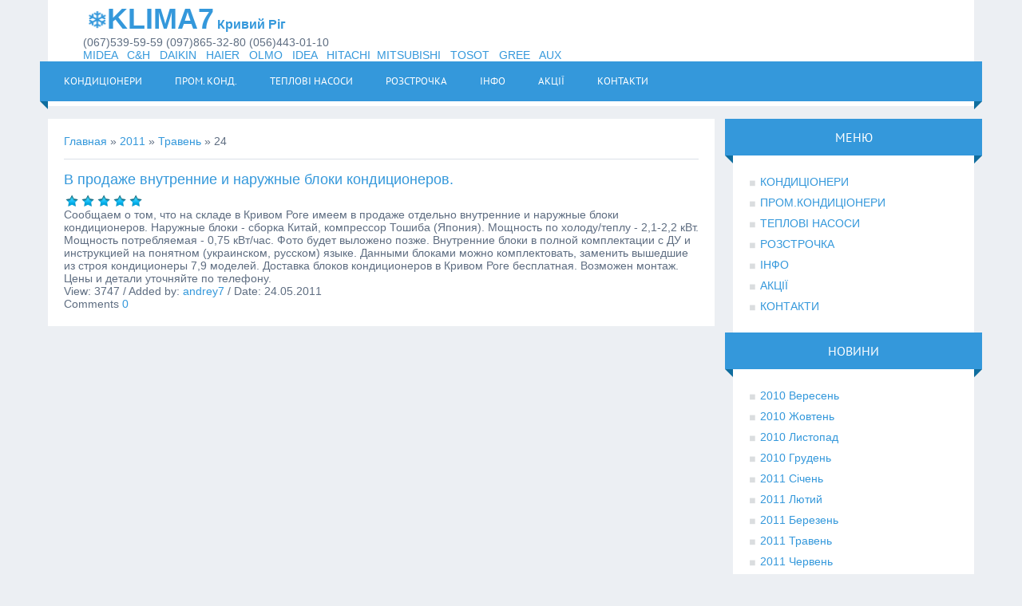

--- FILE ---
content_type: text/html; charset=UTF-8
request_url: https://klima7.com/news/2011-05-24
body_size: 5613
content:
<!DOCTYPE html>
<html>
<head>

	<script type="text/javascript">new Image().src = "//counter.yadro.ru/hit;ucoznet?r"+escape(document.referrer)+(screen&&";s"+screen.width+"*"+screen.height+"*"+(screen.colorDepth||screen.pixelDepth))+";u"+escape(document.URL)+";"+Date.now();</script>
	<script type="text/javascript">new Image().src = "//counter.yadro.ru/hit;ucoz_desktop_ad?r"+escape(document.referrer)+(screen&&";s"+screen.width+"*"+screen.height+"*"+(screen.colorDepth||screen.pixelDepth))+";u"+escape(document.URL)+";"+Date.now();</script>
<meta charset="utf-8">
<title>24 Травня 2011 - Кондиціонери Кривий Ріг. Знижки! Монтаж, сервіс</title>
<meta name="viewport" content="width=device-width, initial-scale=1.0" />
<link type="text/css" rel="stylesheet" href="/_st/my.css" />


<script type="text/javascript">
var navTitle = 'Navigation';
</script>

	<link rel="stylesheet" href="/.s/src/base.min.css" />
	<link rel="stylesheet" href="/.s/src/layer7.min.css" />

	<script src="/.s/src/jquery-1.12.4.min.js"></script>
	
	<script src="/.s/src/uwnd.min.js"></script>
	<link rel="stylesheet" href="/.s/src/ulightbox/ulightbox.min.css" />
	<link rel="stylesheet" href="/.s/src/social.css" />
	<script src="/.s/src/ulightbox/ulightbox.min.js"></script>
	<script>
/* --- UCOZ-JS-DATA --- */
window.uCoz = {"language":"uk","uLightboxType":1,"country":"US","site":{"domain":"klima7.com","host":"klima7.at.ua","id":"2klima7"},"module":"news","layerType":7,"sign":{"7252":"Попередній","5255":"Помічник","7253":"Розпочати слайдшоу","7287":"Перейти на сторінку з фотографією.","7254":"Змінити розмір","3125":"Закрити","5458":"Уперед","7251":"Запитаний контент не може бути завантажений<br/>Будь ласка, спробуйте пізніше."},"ssid":"024252323476345013562"};
/* --- UCOZ-JS-CODE --- */

		function eRateEntry(select, id, a = 65, mod = 'news', mark = +select.value, path = '', ajax, soc) {
			if (mod == 'shop') { path = `/${ id }/edit`; ajax = 2; }
			( !!select ? confirm(select.selectedOptions[0].textContent.trim() + '?') : true )
			&& _uPostForm('', { type:'POST', url:'/' + mod + path, data:{ a, id, mark, mod, ajax, ...soc } });
		}
 function uSocialLogin(t) {
			var params = {"google":{"width":700,"height":600},"facebook":{"width":950,"height":520}};
			var ref = escape(location.protocol + '//' + ('klima7.com' || location.hostname) + location.pathname + ((location.hash ? ( location.search ? location.search + '&' : '?' ) + 'rnd=' + Date.now() + location.hash : ( location.search || '' ))));
			window.open('/'+t+'?ref='+ref,'conwin','width='+params[t].width+',height='+params[t].height+',status=1,resizable=1,left='+parseInt((screen.availWidth/2)-(params[t].width/2))+',top='+parseInt((screen.availHeight/2)-(params[t].height/2)-20)+'screenX='+parseInt((screen.availWidth/2)-(params[t].width/2))+',screenY='+parseInt((screen.availHeight/2)-(params[t].height/2)-20));
			return false;
		}
		function TelegramAuth(user){
			user['a'] = 9; user['m'] = 'telegram';
			_uPostForm('', {type: 'POST', url: '/index/sub', data: user});
		}
function loginPopupForm(params = {}) { new _uWnd('LF', ' ', -250, -100, { closeonesc:1, resize:1 }, { url:'/index/40' + (params.urlParams ? '?'+params.urlParams : '') }) }
/* --- UCOZ-JS-END --- */
</script>

	<style>.UhideBlock{display:none; }</style>
</head>

<body>
<div id="utbr8214" rel="s758"></div>
<!--U1AHEADER1Z--><header>
 <div class="wrapper">
 <div id="header">
 <div class="head-l"><div id="site-logo"><span class="site-l"><span class="site-n">&nbsp;<img src="http://klima7.com/img/snow.png" alt="" width="24" height="23"><a href="https://klima7.com/"><!-- <logo> -->KLIMA7<!-- </logo> --></a></span></span>
 <span style="color: rgb(0, 0, 205);"><span class="site-l"><span class="site-n"><span style="font-size: 8pt;"><span style="font-size: 12pt;">Кривий Ріг </span></span></span></span></span>
 </div>
 <div align="left">&nbsp;(067)539-59-59 (097)865-32-80 (056)443-01-10</div>
 <div align="left"><span style="color: rgb(0, 0, 205);">&nbsp;<a href="http://klima7.com/index/nastennye_kondicionery_midea/0-8">MIDEA</a>&nbsp; &nbsp;<a href="http://klima7.com/index/kondicionery_c_h/0-23">C&amp;H</a>&nbsp; &nbsp;<a href="http://klima7.com/index/kondicionery_nastennye_daikin/0-28">DAIKIN</a>&nbsp; &nbsp;<a href="http://klima7.com/index/kondicionery_nastennye_haier/0-30">HAIER</a>&nbsp; &nbsp;<a href="https://klima7.com/index/nastinni_kondicioneri_olmo/0-133">OLMO</a>&nbsp; &nbsp;<a href="http://klima7.com/index/kondicionery_nastennye_idea/0-21">IDEA</a>&nbsp; &nbsp;<a href="http://klima7.com/index/hitachi/0-81">HITACHI</a>&nbsp;&nbsp;<a href="http://klima7.com/index/mhi/0-26">MITSUBISHI</a>&nbsp; &nbsp;<a href="http://klima7.com/index/kondicionery_tosot/0-42">TOSOT</a>&nbsp; &nbsp;<a href="http://klima7.com/index/nastennye_kondicionery_gree/0-24">GREE</a>&nbsp; &nbsp;<a href="http://klima7.com/index/kondicionery_aux/0-113">AUX</a></span></div>
 </div>
 <div class="head-r">
 
 </div>
 <div class="clr"></div>
 <nav>
 <div id="catmenu">
 <!-- <sblock_nmenu> -->
<!-- <bc> --><div id="uNMenuDiv1" class="uMenuV"><ul class="uMenuRoot">
<li><a  href="https://klima7.com/index/kondicionery/0-4" ><span>КОНДИЦІОНЕРИ</span></a></li>
<li><a  href="https://klima7.com/index/prom_kondicionery/0-53" ><span>ПРОМ. КОНД.</span></a></li>
<li><a  href="https://klima7.com/index/teplovye_nasosy/0-99" ><span>ТЕПЛОВІ НАСОСИ</span></a></li>
<li><a  href="https://klima7.com/index/rasr/0-6" ><span>РОЗСТРОЧКА</span></a></li>
<li><a  href="https://klima7.com/index/sertifikaty_katalogi/0-7" ><span>ІНФО</span></a></li>
<li><a  href="https://klima7.com/" ><span>АКЦІЇ</span></a></li>
<li><a  href="https://klima7.com/index/kontakty/0-5" ><span>КОНТАКТИ</span></a></li></ul></div><!-- </bc> -->
<!-- </sblock_nmenu> -->
 <div class="clr"></div> 
 </div>
 </nav>
 <div class="clr"><!--
 </div-->
 </div>
</div></div></header><br><!--/U1AHEADER1Z-->
<div class="wrapper">
  <!--U1PROMO1Z--><!--/U1PROMO1Z-->
  <div id="casing">
  
  <!-- <middle> -->
      <div id="content"  >
	           <section><!-- <body> --><div class="breadcrumbs-wrapper">
	<div class="breadcrumbs"><a href="https://klima7.com/"><!--<s5176>-->Главная<!--</s>--></a> &raquo; <a class="dateBar breadcrumb-item" href="/news/2011-00">2011</a> <span class="breadcrumb-sep">&raquo;</span> <a class="dateBar breadcrumb-item" href="/news/2011-05">Травень</a> <span class="breadcrumb-sep">&raquo;</span> <span class="breadcrumb-curr">24</span></div>
</div><hr />
<div id="nativeroll_video_cont" style="display:none;"></div><table border="0" width="100%" cellspacing="0" cellpadding="0" class="dayAllEntries"><tr><td class="archiveEntries"><div id="entryID25"><article>
 <div class="post">
 <header>
 <h1><a href="/news/v_prodazhe_vnutrennie_i_naruzhnye_bloki_kondicionerov/2011-05-24-25">В продаже внутренние и наружные блоки кондиционеров.</a> </h1>
 <div class="rate">
		<style type="text/css">
			.u-star-rating-20 { list-style:none; margin:0px; padding:0px; width:100px; height:20px; position:relative; background: url('/img/rate.png') top left repeat-x }
			.u-star-rating-20 li{ padding:0px; margin:0px; float:left }
			.u-star-rating-20 li a { display:block;width:20px;height: 20px;line-height:20px;text-decoration:none;text-indent:-9000px;z-index:20;position:absolute;padding: 0px;overflow:hidden }
			.u-star-rating-20 li a:hover { background: url('/img/rate.png') left center;z-index:2;left:0px;border:none }
			.u-star-rating-20 a.u-one-star { left:0px }
			.u-star-rating-20 a.u-one-star:hover { width:20px }
			.u-star-rating-20 a.u-two-stars { left:20px }
			.u-star-rating-20 a.u-two-stars:hover { width:40px }
			.u-star-rating-20 a.u-three-stars { left:40px }
			.u-star-rating-20 a.u-three-stars:hover { width:60px }
			.u-star-rating-20 a.u-four-stars { left:60px }
			.u-star-rating-20 a.u-four-stars:hover { width:80px }
			.u-star-rating-20 a.u-five-stars { left:80px }
			.u-star-rating-20 a.u-five-stars:hover { width:100px }
			.u-star-rating-20 li.u-current-rating { top:0 !important; left:0 !important;margin:0 !important;padding:0 !important;outline:none;background: url('/img/rate.png') left bottom;position: absolute;height:20px !important;line-height:20px !important;display:block;text-indent:-9000px;z-index:1 }
		</style><script>
			var usrarids = {};
			function ustarrating(id, mark) {
				if (!usrarids[id]) {
					usrarids[id] = 1;
					$(".u-star-li-"+id).hide();
					_uPostForm('', { type:'POST', url:`/news`, data:{ a:65, id, mark, mod:'news', ajax:'2' } })
				}
			}
		</script><ul id="uStarRating25" class="uStarRating25 u-star-rating-20" title="Рейтинг: 5.0/1">
			<li id="uCurStarRating25" class="u-current-rating uCurStarRating25" style="width:100%;"></li><li class="u-star-li-25"><a href="javascript:;" onclick="ustarrating('25', 1)" class="u-one-star">1</a></li>
				<li class="u-star-li-25"><a href="javascript:;" onclick="ustarrating('25', 2)" class="u-two-stars">2</a></li>
				<li class="u-star-li-25"><a href="javascript:;" onclick="ustarrating('25', 3)" class="u-three-stars">3</a></li>
				<li class="u-star-li-25"><a href="javascript:;" onclick="ustarrating('25', 4)" class="u-four-stars">4</a></li>
				<li class="u-star-li-25"><a href="javascript:;" onclick="ustarrating('25', 5)" class="u-five-stars">5</a></li></ul></div>
 </header>
 Сообщаем о том, что на складе в Кривом Роге имеем в продаже отдельно внутренние и наружные блоки кондиционеров. Наружные блоки - сборка Китай, компрессор Тошиба (Япония). Мощность по холоду/теплу - 2,1-2,2 кВт. Мощность потребляемая - 0,75 кВт/час. Фото будет выложено позже. Внутренние блоки в полной комплектации с ДУ и инструкцией на понятном (украинском, русском) языке. Данными блоками можно комплектовать, заменить вышедшие из строя кондиционеры 7,9 моделей. Доставка блоков кондиционеров в Кривом Роге бесплатная. Возможен монтаж. Цены и детали уточняйте по телефону.
 <div class="details">
 <div class="d_main">View: <span>3747</span> / Added by: <a href="javascript:;" rel="nofollow" onclick="window.open('/index/8-1', 'up1', 'scrollbars=1,top=0,left=0,resizable=1,width=700,height=375'); return false;">andrey7</a> / Date: <span>24.05.2011</span></div>
 <div class="comm">Comments <a href="">0</a></div>
 </div>
 </div>
 </article></div></td></tr></table><!-- </body> --></section>
	  </div>
      
      <aside>
     <div id="sidebar">
     
     	<!--U1CLEFTER1Z-->
<!-- <block13> -->
<div class="sidebox"><div class="sidetitle"><span><!-- <bt> -->МЕНЮ<!-- </bt> --></span></div>
<div class="inner">
<!-- <bc> --><!--<s1546>--><ul>
<li><a href="http://klima7.at.ua/index/kondicionery/0-4" target="_blank" rel="noopener nofollow">КОНДИЦІОНЕРИ</a></li>
<li><a href="http://klima7.at.ua/index/prom_kondicionery/0-53" target="_blank" rel="noopener nofollow">ПРОМ.КОНДИЦІОНЕРИ</a></li>
<li><a href="http://klima7.at.ua/index/teplovye_nasosy/0-99" target="_blank" rel="noopener nofollow">ТЕПЛОВІ НАСОСИ</a></li>
<li><a href="http://klima7.at.ua/index/rasr/0-6" target="_blank" rel="noopener nofollow">РОЗСТРОЧКА</a></li>
<li><a href="http://klima7.at.ua/index/sertifikaty_katalogi/0-7" target="_blank" rel="noopener nofollow">ІНФО</a></li>
<li><a href="http://klima7.at.ua/" target="_blank" rel="noopener nofollow">АКЦІЇ</a></li>
<li><a href="http://klima7.at.ua/index/kontakty/0-5" target="_blank" rel="noopener nofollow">КОНТАКТИ</a></li>
</ul><!--</s>--><!-- </bc> --> 
</div>
<div class="clr"></div>
</div>
<!-- </block13> -->

<!-- <block9> -->

<div class="sidebox"><div class="sidetitle"><span><!-- <bt> -->НОВИНИ<!-- </bt> --></span></div>
<div class="inner">
<!-- <bc> --><ul class="archUl"><li class="archLi"><a class="archLink" href="/news/2010-09">2010 Вересень</a></li><li class="archLi"><a class="archLink" href="/news/2010-10">2010 Жовтень</a></li><li class="archLi"><a class="archLink" href="/news/2010-11">2010 Листопад</a></li><li class="archLi"><a class="archLink" href="/news/2010-12">2010 Грудень</a></li><li class="archLi"><a class="archLink" href="/news/2011-01">2011 Січень</a></li><li class="archLi"><a class="archLink" href="/news/2011-02">2011 Лютий</a></li><li class="archLi"><a class="archLink" href="/news/2011-03">2011 Березень</a></li><li class="archLi"><a class="archLink" href="/news/2011-05">2011 Травень</a></li><li class="archLi"><a class="archLink" href="/news/2011-06">2011 Червень</a></li><li class="archLi"><a class="archLink" href="/news/2011-07">2011 Липень</a></li><li class="archLi"><a class="archLink" href="/news/2011-08">2011 Серпень</a></li><li class="archLi"><a class="archLink" href="/news/2011-10">2011 Жовтень</a></li><li class="archLi"><a class="archLink" href="/news/2011-12">2011 Грудень</a></li><li class="archLi"><a class="archLink" href="/news/2012-01">2012 Січень</a></li><li class="archLi"><a class="archLink" href="/news/2012-03">2012 Березень</a></li><li class="archLi"><a class="archLink" href="/news/2012-04">2012 Квітень</a></li><li class="archLi"><a class="archLink" href="/news/2012-06">2012 Червень</a></li><li class="archLi"><a class="archLink" href="/news/2012-07">2012 Липень</a></li><li class="archLi"><a class="archLink" href="/news/2012-09">2012 Вересень</a></li><li class="archLi"><a class="archLink" href="/news/2013-03">2013 Березень</a></li><li class="archLi"><a class="archLink" href="/news/2013-04">2013 Квітень</a></li><li class="archLi"><a class="archLink" href="/news/2013-06">2013 Червень</a></li><li class="archLi"><a class="archLink" href="/news/2014-10">2014 Жовтень</a></li><li class="archLi"><a class="archLink" href="/news/2015-03">2015 Березень</a></li><li class="archLi"><a class="archLink" href="/news/2015-04">2015 Квітень</a></li><li class="archLi"><a class="archLink" href="/news/2016-07">2016 Липень</a></li><li class="archLi"><a class="archLink" href="/news/2016-12">2016 Грудень</a></li><li class="archLi"><a class="archLink" href="/news/2017-03">2017 Березень</a></li><li class="archLi"><a class="archLink" href="/news/2017-04">2017 Квітень</a></li><li class="archLi"><a class="archLink" href="/news/2017-05">2017 Травень</a></li><li class="archLi"><a class="archLink" href="/news/2017-06">2017 Червень</a></li><li class="archLi"><a class="archLink" href="/news/2017-07">2017 Липень</a></li><li class="archLi"><a class="archLink" href="/news/2017-08">2017 Серпень</a></li><li class="archLi"><a class="archLink" href="/news/2017-09">2017 Вересень</a></li><li class="archLi"><a class="archLink" href="/news/2017-10">2017 Жовтень</a></li><li class="archLi"><a class="archLink" href="/news/2017-11">2017 Листопад</a></li><li class="archLi"><a class="archLink" href="/news/2017-12">2017 Грудень</a></li><li class="archLi"><a class="archLink" href="/news/2018-01">2018 Січень</a></li><li class="archLi"><a class="archLink" href="/news/2018-02">2018 Лютий</a></li><li class="archLi"><a class="archLink" href="/news/2018-03">2018 Березень</a></li><li class="archLi"><a class="archLink" href="/news/2018-04">2018 Квітень</a></li><li class="archLi"><a class="archLink" href="/news/2018-05">2018 Травень</a></li><li class="archLi"><a class="archLink" href="/news/2018-06">2018 Червень</a></li><li class="archLi"><a class="archLink" href="/news/2018-07">2018 Липень</a></li><li class="archLi"><a class="archLink" href="/news/2018-08">2018 Серпень</a></li><li class="archLi"><a class="archLink" href="/news/2018-09">2018 Вересень</a></li><li class="archLi"><a class="archLink" href="/news/2018-10">2018 Жовтень</a></li><li class="archLi"><a class="archLink" href="/news/2018-11">2018 Листопад</a></li><li class="archLi"><a class="archLink" href="/news/2018-12">2018 Грудень</a></li><li class="archLi"><a class="archLink" href="/news/2019-01">2019 Січень</a></li><li class="archLi"><a class="archLink" href="/news/2019-02">2019 Лютий</a></li><li class="archLi"><a class="archLink" href="/news/2019-03">2019 Березень</a></li><li class="archLi"><a class="archLink" href="/news/2019-04">2019 Квітень</a></li><li class="archLi"><a class="archLink" href="/news/2019-05">2019 Травень</a></li><li class="archLi"><a class="archLink" href="/news/2019-07">2019 Липень</a></li><li class="archLi"><a class="archLink" href="/news/2019-08">2019 Серпень</a></li><li class="archLi"><a class="archLink" href="/news/2019-09">2019 Вересень</a></li><li class="archLi"><a class="archLink" href="/news/2019-10">2019 Жовтень</a></li><li class="archLi"><a class="archLink" href="/news/2019-11">2019 Листопад</a></li><li class="archLi"><a class="archLink" href="/news/2019-12">2019 Грудень</a></li><li class="archLi"><a class="archLink" href="/news/2020-01">2020 Січень</a></li><li class="archLi"><a class="archLink" href="/news/2020-02">2020 Лютий</a></li><li class="archLi"><a class="archLink" href="/news/2020-03">2020 Березень</a></li><li class="archLi"><a class="archLink" href="/news/2020-04">2020 Квітень</a></li><li class="archLi"><a class="archLink" href="/news/2020-05">2020 Травень</a></li><li class="archLi"><a class="archLink" href="/news/2020-06">2020 Червень</a></li><li class="archLi"><a class="archLink" href="/news/2020-07">2020 Липень</a></li><li class="archLi"><a class="archLink" href="/news/2020-08">2020 Серпень</a></li><li class="archLi"><a class="archLink" href="/news/2020-09">2020 Вересень</a></li><li class="archLi"><a class="archLink" href="/news/2020-10">2020 Жовтень</a></li><li class="archLi"><a class="archLink" href="/news/2020-11">2020 Листопад</a></li><li class="archLi"><a class="archLink" href="/news/2020-12">2020 Грудень</a></li><li class="archLi"><a class="archLink" href="/news/2021-01">2021 Січень</a></li><li class="archLi"><a class="archLink" href="/news/2021-02">2021 Лютий</a></li><li class="archLi"><a class="archLink" href="/news/2021-03">2021 Березень</a></li><li class="archLi"><a class="archLink" href="/news/2021-04">2021 Квітень</a></li><li class="archLi"><a class="archLink" href="/news/2021-05">2021 Травень</a></li><li class="archLi"><a class="archLink" href="/news/2021-06">2021 Червень</a></li><li class="archLi"><a class="archLink" href="/news/2021-07">2021 Липень</a></li><li class="archLi"><a class="archLink" href="/news/2021-08">2021 Серпень</a></li><li class="archLi"><a class="archLink" href="/news/2021-09">2021 Вересень</a></li><li class="archLi"><a class="archLink" href="/news/2021-10">2021 Жовтень</a></li><li class="archLi"><a class="archLink" href="/news/2021-11">2021 Листопад</a></li><li class="archLi"><a class="archLink" href="/news/2022-02">2022 Лютий</a></li><li class="archLi"><a class="archLink" href="/news/2022-04">2022 Квітень</a></li><li class="archLi"><a class="archLink" href="/news/2022-05">2022 Травень</a></li><li class="archLi"><a class="archLink" href="/news/2022-11">2022 Листопад</a></li><li class="archLi"><a class="archLink" href="/news/2023-07">2023 Липень</a></li><li class="archLi"><a class="archLink" href="/news/2023-10">2023 Жовтень</a></li><li class="archLi"><a class="archLink" href="/news/2024-03">2024 Березень</a></li><li class="archLi"><a class="archLink" href="/news/2024-04">2024 Квітень</a></li><li class="archLi"><a class="archLink" href="/news/2025-04">2025 Квітень</a></li><li class="archLi"><a class="archLink" href="/news/2025-06">2025 Червень</a></li><li class="archLi"><a class="archLink" href="/news/2025-07">2025 Липень</a></li><li class="archLi"><a class="archLink" href="/news/2025-08">2025 Серпень</a></li><li class="archLi"><a class="archLink" href="/news/2025-09">2025 Вересень</a></li><li class="archLi"><a class="archLink" href="/news/2025-10">2025 Жовтень</a></li><li class="archLi"><a class="archLink" href="/news/2025-11">2025 Листопад</a></li><li class="archLi"><a class="archLink" href="/news/2025-12">2025 Грудень</a></li></ul><!-- </bc> --> 
</div>
<div class="clr"></div>
</div>

<!-- </block9> -->
<!--/U1CLEFTER1Z-->
     </div>
     </aside>
     
  <!-- </middle> -->
  <div class="clr"></div>
  
 </div>
</div>
<!--U1BFOOTER1Z--><footer>
 <div id="footer">
 <div class="wrapper">
 <a href="viber://chat?number=%2B380978653280">
 <img src="http://klima7.com/_tbkp/eee/viber_logo.png"></a>
 <a href="https://telegram.me/KLIMA_AIRCOND"><img src="https://klima7.com/_tbkp/rrr/tele2_logo.png"></a>
 <a href="https://www.facebook.com/groups/KLIMA7/"><img src="https://klima7.com/_tbkp/rrr/fb2_logo.png"></a>

 <div class="foot-l"><!-- <copy> -->Copyright MyCorp &copy; 2026<!-- </copy> --></div>
 <div class="foot-r"><!-- "' --><span class="pbq6eusm"><a href="https://www.ucoz.net/"><img style="width:40px; height:20px;" src="/.s/img/cp/52.gif" alt="" /></a></span></div>
 <div class="clr"></div>
 </div>
 </div>
</footer><!--/U1BFOOTER1Z-->
<script type="text/javascript" src="/.s/t/1321/ui.js"></script>
</body>
</html>

 
<!-- 0.05783 (s758) -->